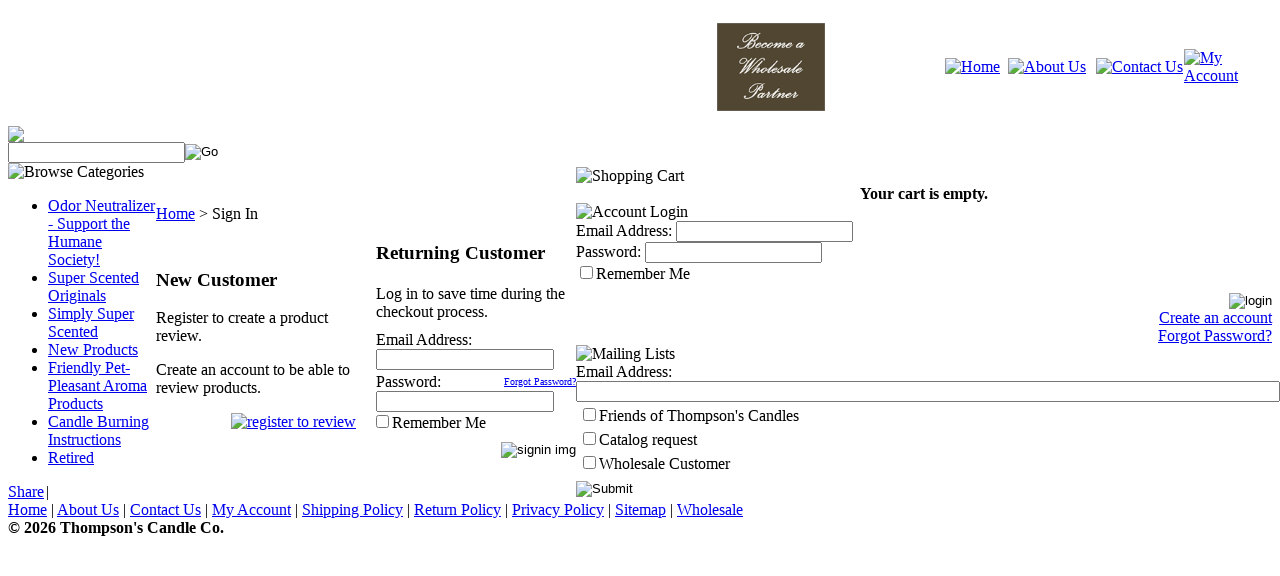

--- FILE ---
content_type: text/html; charset=utf-8
request_url: https://www.thompsonscandle.com/login.aspx?review&product=9950
body_size: 10433
content:


<!DOCTYPE html PUBLIC "-//W3C//DTD XHTML 1.0 Transitional//EN" "http://www.w3.org/TR/xhtml1/DTD/xhtml1-transitional.dtd">

<html xmlns="http://www.w3.org/1999/xhtml" lang="en">
<head id="ctl00_headTag"><title>
	Thompson&#39;s Candle Co. - Sign In
</title>
    <script type="text/javascript" src="/scripts/jquery-3.5.1.min.js" integrity='sha384-ZvpUoO/+PpLXR1lu4jmpXWu80pZlYUAfxl5NsBMWOEPSjUn/6Z/hRTt8+pR6L4N2' crossorigin='anonymous'></script>
    <script type="text/javascript" src="/scripts/jquery-ui-1.13.0.min.js" integrity='sha384-GH7wmqAxDa43XGS89eXGbziWEki6l/Smy1U+dAI7ZbxlrLsmal+hLlTMqoPIIg1V' crossorigin='anonymous'></script>
    <script type="text/javascript" src="/scripts/json2.js" integrity='sha384-rY3wIRyRmLeQV74T/sN7A3vmSdmaUvjIIzs0Z0cxcwXDHrUumbS3B3u18KlipZ2i' crossorigin='anonymous'></script>
    <script type="text/javascript" src="/scripts/jstorage.js" integrity='sha384-oC7ifurXSiCOGfj0Uy8BEQzbYTql7TzwHA8cE+mQY4skImVU0TX2RYBBKdXDs5cp' crossorigin='anonymous'></script>

    <link type="text/css" rel="stylesheet" href="/custom.css.aspx?theme=162&amp;9893" /><link rel="image_src" href="http://www.thompsonscandle.com/themes/default-2-1/images/layout/site_logo.gif" /><link rel="stylesheet" type="text/css" href="/scripts/jQueryUiStyles/jquery-ui.min.css" /><meta property="og:image" content="http://www.thompsonscandle.com/themes/default-2-1/images/layout/site_logo.gif" /><meta property="og:title" content="Thompson&#39;s Candle Co." /><meta property="og:site_name" content="Thompson&#39;s Candle Co." /><meta property="og:url" content="http://www.thompsonscandle.com/" /><link rel="canonical" href="https://www.thompsonscandle.com/login.aspx" />
    <script type="text/javascript" src="/scripts/storefront.js" integrity='sha384-wZ3DIKW9ZSoCKqJd55/BNLEcz3mgQhgMwHCw/jwN8k3RG+Hr9bq6e6m10w1YVJqQ' crossorigin='anonymous'></script>
    <script type="text/javascript" src="/scripts/storefront.ie10.js" integrity='sha384-9qRZorpiHcWTyPYogrGSXMS7WL+BQqd4f8L1TM8QShlm70sVe2mrRGcdOVqWssZ2' crossorigin='anonymous'></script>
    <script type="text/javascript" src="/scripts/jquery.producthistory.js" integrity='sha384-mGvZy9PlgY3eQGscCu2QBJCfNYGTuq65xdGE0VNdMv45A6y3R+TxUjF5aIZ+uLx3' crossorigin='anonymous'></script>
    <!-- Tracking tag. Place in the <body> section of webpage -->
<!-- Privacy policy at http://tag.brandcdn.com/privacy -->
<script type="text/javascript" src="//tag.brandcdn.com/autoscript/thompsonscandleco_vfhwvk1vmuvaeke9/Thompson_s_Candle_Co_.js"></script>
<meta http-equiv="content-type" content="text/html; charset=utf-8" /><meta http-equiv="content-language" content="en-us" /></head>

<body id="ctl00_bodyTag" class="cart-page-type login-page">

    <form name="aspnetForm" method="post" action="./login.aspx?review&amp;product=9950" id="aspnetForm">
<div>
<input type="hidden" name="__VIEWSTATE" id="__VIEWSTATE" value="aajN7SO7IdF34/hgTz9pkcbfKW2kVIxQJU5JU+hLB4gD7yypeH6FUPjylrjj988t5LkjRQPC8CLfosJHnvLq92PsdzYusswzvtI+QrlvYC/fRbEKFiZTvq0bINggJahEgDU7Y0J1mcshoHRqEJqO4HFKo3dl3ZB+lyRWALeAcjYOnjWddE7Sdimuu0I90OUZkKeB4jUjahJdzSV1U9WQKONdSrocG6Qz5s41ltuiWZVhTqrJpxzGzMK+/bs32dXixYDMthEhpCwAbfeKadMHwFX/cRk7W6XS6k7OYrg1AY0hqHGchw57UEpzQmRoj2fM2WNZZ7fBi+6+MaQGt9Qho3OIJwNzX6CPKiL3oP8n6I3ah3/s1xG+peABF6jNNQMa7p8ZjxRbKKN3QxrRfLLLyJSYcgz5jin8E182FiFgXc+UKrkx4FZHkIeZOY/OQxNVuHWEq7y6PxaVotcoM17ASTyoJBCcxnR8geCBoMKZhIL3mLIOh/7fMB7eJKoQyG+GdJXfBGhnk7u1ZxH4Jtic3LijQ3x1Yj+PrFVuCuybsBY5/UzWm8wXn7NNv2nfpZo46CY0xiik6GcZEpRdshVHMTMYkyL87U6ZMMP50qkBurSaQN/qdX0IWk0QybxOB38w+JqLXqvIw3zvi+gk84oP8kZfBwelYN9/LU/b2eH2msw3xOduA62w2Fe/FuDuxzQYYl3Zbbo3n+hoEqUTUguUhgzIPx7e4d+6GIiUOaglESWs5Kf7v2y3Wi42p9zmcUsgbXqvpkQWsTRy4OA1fGh2fNzD2ZRFRDjfM8RrbgZ6/e9LQzXvGZ5RAHmozx6aEPbY883j/A5fDnAeqc3nt7JoiyoV9MNrprcbYiRdGE8k7vVVpwwhILWV3DuOwQk2FDPKjsIA8EeNzwVFPUwmITAJnUXxeiqnb3Ko7ZC6xiZyLH8xQUgJ/[base64]/LCrlOF9nLZWKxzrxqjHwR59jH4Hh0RVVmtUGC1D/+AZ7fB3TVTqeJu0bZXjpJVQJt5BEZXeULmKKlY1yKTV3YwDCIJ9Oo9mnN9kSm/y3cRpUv5dhGBOA3CcV7fhnUQ5G7gyhN8cD81xCil37jh6pHNjnFzgXLF9R1+iMKiYiQcQPZFWRrS/RN0Lh+DIBzuB4u9T4sBE3LA3e1QPmPsWQo+SPiJ8yL9+RlnUj24+9F7TZWepS1C+vXdtPCCRXHwf4+DKgIkCXJC2tZh9XTpL5WxNUkAPTQfLrhyu4x/T/2aiSEZMFTUKa/UIVheR8jf0h84IGsRKL+IJzs9v7uC8UuSFWlMphkh8MUE7di58+QTw+ijEx5PXwYGNO6j6EAw0tcCnWj5pz6lR7iPBZdm8Onviu7INv4lvytc/5jOiZo3qmxPMGGUWxqM9GuJftXKAsQqTZaQxSs+1C6/PkxliELXnr0CioXzQJ1UNE5JBt5TGosy2Q17XqmJZI7ayuc0/yIZMtFDceN5qitLgMyTiexFg1j9WbDWyWYvJMCfwt8KpC82NufnzxyR2p/B1k03ZjNEdQjZ7zbIhuxzUJBsYWMF3pWY05YFiP8Z8ocs0fC4kHOHKebso0Z+C/OmwLF6LstPryL4nXIQWmR9dm9WgAG1udV//Chujd595Wcgwtgy9Y14ohfQJ2bVBSLKd4sWygArddW6bqZ1BALwvMmiGWgKK5JXrWjNO3WYJlQ2ZE/6zmDcyysnwOFnXk6JYD7qMiCwjF6K/XXmKNOCsxJjXQBGQXVqGD6ddEjpiCXYVCDUMgvLuAmF80Z9M0PcBbJ6OI7EH5s4dFnPIgjf28yF1gSXfG77MRrgHIR7JLKtUOxzUozf4DHdNG3clQ/Zc4SRTuWR/yw6yjXO/HoikQQTWn7sgq5OOTgY8FpElc4J5Gx4ru4ZBaB6Bsugad3fT+iqCfZOuv623cRx19vpfukQtfv2g5iXsFEVUC/YqqSrWHNhDD15EcvLyQS2kPXKl0xTuGxym1zzbckx1o+yNwE/2a7KqQ0q2Nduzxsuszy6ev6LW+z+in4KSBWxmGqTanwbFdNuv8TjrwLnugQi5GahA+d45YLpFudE1aRdQB0Th4xiavExduWJHMFdztx9hvfD7zPh7Ds2Gnd+XqxZaEpp9TEpHej+XdbXnOO8URywBw8oXl6ReLJDRsMF5WEDFUwU/0m+zJqspMYUrxp3FLlOHdzL78UvCXs7zXJsOLmylIcd1XhgwA7XRLqDuQBS+Eo/PiuqYpYsM7yszf5jG9eXpf6GrHIy66RFdMCrvV/GnM2cuLzU2rkda3CCnVaVbS+TReHlllWMNh80Sw==" />
</div>

<div>

	<input type="hidden" name="__VIEWSTATEGENERATOR" id="__VIEWSTATEGENERATOR" value="C2EE9ABB" />
	<input type="hidden" name="__EVENTTARGET" id="__EVENTTARGET" value="" />
	<input type="hidden" name="__EVENTARGUMENT" id="__EVENTARGUMENT" value="" />
	<input type="hidden" name="__EVENTVALIDATION" id="__EVENTVALIDATION" value="+B44cEHMKaNLQN40zJMl03T4pXT3j17SGfZnBMrrH+LBN+PPdey4qOOZFM8cY1xfMWpDN/f/o8NKGjgWtJBUvPMruiZDaeeEedK70Ltizydl30VRpBK3cbLHtnlqAWPdlNPg0ls+PCtx34IyMFOiz73lsAMxeg+RAqep+0Bf/kJKr7tPOJkQwzirAiLdGSZRjZajf4S6qEwpQSK5au5C7niyFek9gATMJmp7/LvLh8R1m7tZ6w1CImERCAHv0yNUnHy57bP+iYEatzmSLu12+rgW1XJjvjf9UX7fbiBLDmLljCev5qt4bn6EFcLgEIiiryyoPJO2irCCoKo2fecQtm+9MMyTxKGp2VSnWAoxsKoQVb3KLHiO3viZlVftw1dXA/ZKEcGyQhJhcjfWSwpj1PHUilx6EyKQCAZqZaF6e3o=" />
</div>
        

        

        

        <div id="wrapper">
            <table id="ctl00_container" class="page-container" cellspacing="0" cellpadding="0" border="0" style="border-collapse:collapse;">
	<tr id="ctl00_header">
		<td id="ctl00_headerContent" class="page-header"><table cellspacing="0" cellpadding="0" class="page-header-content" style="width: 100%;">
<tbody>
<tr>
<td>
<table cellspacing="0" cellpadding="0" class="header-top" style="width: 100%;">
<tbody>
<tr>
<td class="header-logo" style="text-align: left;">
<h5>&nbsp; &nbsp;&nbsp;<em><strong><span style="font-size: xx-large; font-family: 'book antiqua', palatino;">&nbsp;<span style="color: #ffffff;">Thompson's Candle Co.</span><br />&nbsp; <span style="color: #ffffff;">Aroma, Quality, Service</span><span style="color: #ffffff;"><br /></span></span></strong></em></h5>
</td>
<td class="head-fill"><a href="../../../wholesale.aspx" title="wholesale.aspx"><img src="../../../images/Partner%20Button2.png" width="108" height="88" alt="wholesale" title="wholesale" style="font-family: 'Times New Roman', Times, serif; font-size: 12px;" /></a></td>
<td width="5%"><a title="Return Home" href="../../../"> <img width="71" height="99" alt="Home" src="../../../themes/default-2-1/images/buttons/top_nav_btn_home.gif" /></a></td>
<td width="7%"><a title="About Us" href="../../../about-us.aspx"> <img width="99" height="99" alt="About Us" src="../../../themes/default-2-1/images/buttons/top_nav_btn_about.gif" /></a></td>
<td width="7%"><a title="Contact Us" href="../../../contact-us.aspx"> <img width="101" height="99" alt="Contact Us" src="../../../themes/default-2-1/images/buttons/top_nav_btn_contact.gif" /></a></td>
<td width="7%"><a title="My Account" href="../../../account.aspx"> <img width="144" height="99" alt="My Account" src="../../../themes/default-2-1/images/buttons/top_nav_btn_account.gif" /></a></td>
</tr>
</tbody>
</table>
</td>
</tr>
<tr>
<td>
<table cellspacing="0" cellpadding="0" class="topnav" style="width: 100%;">
<tbody>
<tr>
<td><img src="../../../themes/default-2-1/images/layout/header_search_text.gif" /> <div id="ctl00_ctl03_searchBox" class="custom-search" onkeypress="javascript:return WebForm_FireDefaultButton(event, &#39;ctl00_ctl03_go&#39;)">
			
  <table cellpadding="0" cellspacing="0">
	<tr>
	  <td class="custom-search-text"><span></span></td>
	  <td class="custom-search-field"><input name="ctl00$ctl03$search" type="text" maxlength="100" id="ctl00_ctl03_search" class="textbox" /></td>
	  <td class="custom-search-button"><input type="image" name="ctl00$ctl03$go" id="ctl00_ctl03_go" src="/themes/default-2-1/images/buttons/custom_search_submit.gif" alt="Go" style="border-width:0px;" /></td>
	</tr>
  </table>

		</div>		 
</td>
</tr>
</tbody>
</table>
</td>
</tr>
</tbody>
</table></td>
	</tr><tr id="ctl00_body" class="page-body">
		<td id="ctl00_bodyContent" class="page-body-content">
                        <div role="main">
                            <table id="ctl00_columns" class="page-body-columns" cellspacing="0" cellpadding="0" border="0" style="border-collapse:collapse;">
			<tr>
				<td id="ctl00_leftColumn" class="page-column-left">

<script src="/scripts/CategoryTree.js"></script>

<table border="0" cellpadding="0" cellspacing="0" class="module category-module" style="width:100%;">
					<tr>
						<td class="module-header"><img src="/themes/default-2-1/images/layout/mod_head_category_lt.gif" alt="Browse Categories" style="border-width:0px;" /></td>
					</tr><tr>
						<td class="module-body">
  <ul class="module-list cat-nav">
    <li data-catId="cat-54" data-catImg-path=""><a href="/odorneutralizer-supportthehumanesociety.aspx">Odor Neutralizer - Support the Humane Society!</a></li><li data-catId="cat-48" data-catImg-path=""><a href="/orderbyscent.aspx">Super Scented Originals</a></li><li data-catId="cat-53" data-catImg-path="/images/categories/web temp simply.jpg"><a href="/simplysuperscented.aspx">Simply Super Scented</a></li><li data-catId="cat-24" data-catImg-path=""><a href="/newproducts.aspx">New Products</a></li><li data-catId="cat-37" data-catImg-path=""><a href="/friendlypet-pleasantaromaproducts.aspx">Friendly Pet- Pleasant Aroma Products</a></li><li data-catId="cat-32" data-catImg-path="/images/categories/art of front.jpg"><a href="/getthemostoutofyourcandle.aspx">Candle Burning Instructions</a></li><li data-catId="cat-45" data-catImg-path=""><a href="/retired.aspx">Retired</a></li>	  
  </ul>  
</td>
					</tr>
				</table>
<table border="0" cellpadding="0" cellspacing="0" class="module login-module" style="width:100%;">
					<tr>

					</tr><tr>
						<td class="module-body">
  <table border="0" cellpadding="0" cellspacing="0" class="mod-body " style="width:148px;">
							<tr>
								<td class="mod-body-tl"></td><td class="mod-body-tp"></td><td class="mod-body-tr"></td>
							</tr><tr>
								<td class="mod-body-lt"></td><td class="mod-body-body">
     <div id="ctl00_ctl06_pnlAddThisModule">
									
     <ad:addthis id='atModuleButton' buttonset='toolbox' username='' ></ad:addthis><script src='/scripts/addthis.js' type='text/javascript'></script><script src='//s7.addthis.com/js/250/addthis_widget.js' type='text/javascript'></script>
								</div>
  </td><td class="mod-body-rt"></td>
							</tr><tr>
								<td class="mod-body-bl"></td><td class="mod-body-bt"></td><td class="mod-body-br"></td>
							</tr>
						</table> 
</td>
					</tr>
				</table>
<table border="0" cellpadding="0" cellspacing="0" class="module login-module" style="width:100%;">
					<tr>

					</tr><tr>
						<td class="module-body">
  <table border="0" cellpadding="0" cellspacing="0" class="mod-body " style="width:100%;">
							<tr>
								<td class="mod-body-tl"></td><td class="mod-body-tp"></td><td class="mod-body-tr"></td>
							</tr><tr>
								<td class="mod-body-lt"></td><td class="mod-body-body">
     <div id="ctl00_ctl07_pnlFacebookModule">
									
     <div><script src='//connect.facebook.net/en_US/all.js#xfbml=1' type='text/javascript'></script><fb:like href='https://www.thompsonscandle.com/login.aspx?metaType=grl' id='fbModuleButton' action='like' layout='box_count' colorscheme='light' font='arial'></fb:like></div>
								</div>
  </td><td class="mod-body-rt"></td>
							</tr><tr>
								<td class="mod-body-bl"></td><td class="mod-body-bt"></td><td class="mod-body-br"></td>
							</tr>
						</table> 
</td>
					</tr>
				</table></td><td id="ctl00_centerColumn" class="page-column-center"><div id="ctl00_breadcrumb" class="breadcrumb">
					
                                            <span id="ctl00_breadcrumbContent"><span><a href="/">Home</a></span><span>&#160;&gt;&#160;</span><span>Sign In</span></span>
                                        
				</div>

	
<table cellpadding="0" cellspacing="0" style="border: none; width: 100%">
	<tr>
		<td id="ctl00_pageContent_loginRegister_leftPane" style="padding-right:10px;" align="right">
				<table border="0" cellpadding="0" cellspacing="0" class="content register-small-container" style="width:200px;">
					<tr class="content-head-top-row">
						<td class="content-head-tl"></td><td class="content-head-tp"></td><td class="content-head-tr"></td>
					</tr><tr class="content-head-row">
						<td class="content-head-lt"></td><td class="content-head"><h3>
							New Customer
						</h3></td><td class="content-head-rt"></td>
					</tr><tr class="content-body-row">
						<td class="content-lt"></td><td class="content-body">
					
							Register to create a product review.
							<p>Create an account to be able to review products.</p>
							<div style="text-align: right;">
								<a id="ctl00_pageContent_loginRegister_hlRegisterProductReview" href="register.aspx?review&amp;product=9950"><img src="/themes/default-2-1/images/buttons/cart_btn_go_reg.gif" alt="register to review" style="border-width:0px;" /></a>
							</div>
						
				</td><td class="content-rt"></td>
					</tr><tr class="content-bottom-row">
						<td class="content-bl"></td><td class="content-bt"></td><td class="content-br"></td>
					</tr>
				</table>
			</td>
				
		<td id="ctl00_pageContent_loginRegister_rightPane" style="padding-left:10px;" align="left">
			<div id="ctl00_pageContent_loginRegister_pnlLoginControl" onkeypress="javascript:return WebForm_FireDefaultButton(event, &#39;ctl00_pageContent_loginRegister_imbSignIn&#39;)">
					
				<table border="0" cellpadding="0" cellspacing="0" class="content login-small-container" style="width:200px;">
						<tr class="content-head-top-row">
							<td class="content-head-tl"></td><td class="content-head-tp"></td><td class="content-head-tr"></td>
						</tr><tr class="content-head-row">
							<td class="content-head-lt"></td><td class="content-head"><h3>
								Returning Customer
							</h3></td><td class="content-head-rt"></td>
						</tr><tr class="content-body-row">
							<td class="content-lt"></td><td class="content-body">
					<table cellpadding="0" cellspacing="0" style="border: none; width: 100%; margin-top: 3px;">
						<tr>
							<td colspan="2" style="padding-bottom: 10px;">
								Log in to save time during the checkout process.
							</td>
						</tr>
						<tr>
							<td colspan="2">
								<label for="ctl00_pageContent_loginRegister_txtEmail" id="ctl00_pageContent_loginRegister_lblEmail" class="label">Email Address:</label>
							</td>
						</tr>
						<tr>
							<td colspan="2" style="padding-bottom: 3px;">
								<input name="ctl00$pageContent$loginRegister$txtEmail" type="text" maxlength="255" id="ctl00_pageContent_loginRegister_txtEmail" class="textbox" style="width:170px;" />
							</td>
						</tr>
						<tr>
							<td>
								<label for="ctl00_pageContent_loginRegister_txtPassword" id="ctl00_pageContent_loginRegister_lblPassword" class="label">Password:</label>
							</td>
							<td align="right">
								<a id="ctl00_pageContent_loginRegister_hypForgot" tabindex="-1" href="send-password.aspx" style="font-weight: normal; font-size: 10px;">Forgot Password?</a>
							</td>
						</tr>
						<tr>
							<td colspan="2">
								<input name="ctl00$pageContent$loginRegister$txtPassword" type="password" maxlength="50" id="ctl00_pageContent_loginRegister_txtPassword" class="textbox" autocomplete="off" style="width:170px;" />
							</td>
						</tr>
						<tr>
							<td colspan="2">
								<span style="position: relative; left: -4px;"><input id="ctl00_pageContent_loginRegister_chkRemember" type="checkbox" name="ctl00$pageContent$loginRegister$chkRemember" /><label for="ctl00_pageContent_loginRegister_chkRemember">Remember Me</label></span>
							</td>
						</tr>
						<tr>
							<td colspan="2" style="text-align: right; padding-top: 10px;">
								
										<input type="image" name="ctl00$pageContent$loginRegister$imbSignIn" id="ctl00_pageContent_loginRegister_imbSignIn" src="/themes/default-2-1/images/buttons/cart_btn_signin.gif" alt="signin img" style="border-width:0px;" />
									
							</td>
						</tr>
					</table>
					
				</td><td class="content-rt"></td>
						</tr><tr class="content-bottom-row">
							<td class="content-bl"></td><td class="content-bt"></td><td class="content-br"></td>
						</tr>
					</table>
			
				</div>
		</td>
				
	</tr>
</table>


	

</td><td id="ctl00_rightColumn" class="page-column-right"><table border="0" cellpadding="0" cellspacing="0" class="module cart-module" style="width:100%;">
					<tr>
						<td class="module-header"><img src="/themes/default-2-1/images/layout/mod_head_cart_rt.gif" alt="Shopping Cart" style="border-width:0px;" /></td>
					</tr><tr>
						<td class="module-body">
	<table border="0" cellpadding="0" cellspacing="0" class="mod-body cart-module-cart" style="width:100%;">
							<tr>
								<td class="mod-body-tl"></td><td class="mod-body-tp"></td><td class="mod-body-tr"></td>
							</tr><tr>
								<td class="mod-body-lt"></td><td class="mod-body-body">
		
				<div style="text-align: center; font-weight: bold;">
					Your cart is empty.</div>
			
	</td><td class="mod-body-rt"></td>
							</tr><tr>
								<td class="mod-body-bl"></td><td class="mod-body-bt"></td><td class="mod-body-br"></td>
							</tr>
						</table>
	
	
</td>
					</tr>
				</table>
<table border="0" cellpadding="0" cellspacing="0" class="module login-module" style="width:100%;">
					<tr>
						<td class="module-header"><img src="/themes/default-2-1/images/layout/mod_head_login_rt.gif" alt="Account Login" style="border-width:0px;" /></td>
					</tr><tr>
						<td class="module-body">

  <table border="0" cellpadding="0" cellspacing="0" class="mod-body " style="width:100%;">
							<tr>
								<td class="mod-body-tl"></td><td class="mod-body-tp"></td><td class="mod-body-tr"></td>
							</tr><tr>
								<td class="mod-body-lt"></td><td class="mod-body-body">
					 
	
		  <div id="ctl00_ctl09_lvDisplay_pnlLogin" onkeypress="javascript:return WebForm_FireDefaultButton(event, &#39;ctl00_ctl09_lvDisplay_imbGo&#39;)">
									
		    <table cellpadding="0" cellspacing="0" style="table-layout:fixed; width:100%">
		      <tr>
						<td>
							<label for="ctl00_ctl09_lvDisplay_txtUsername" id="ctl00_ctl09_lvDisplay_lblUsername" class="label">Email Address:</label>
							<input name="ctl00$ctl09$lvDisplay$txtUsername" type="text" maxlength="255" id="ctl00_ctl09_lvDisplay_txtUsername" class="textbox login-module-user" />
						</td>
		      </tr>
		      <tr>
						<td>
							<label for="ctl00_ctl09_lvDisplay_txtPassword" id="ctl00_ctl09_lvDisplay_lblPassword" class="label">Password:</label>
				
							
									<input name="ctl00$ctl09$lvDisplay$txtPassword" type="password" maxlength="50" id="ctl00_ctl09_lvDisplay_txtPassword" class="textbox login-module-pass" autocomplete="off" />
									<div><input id="ctl00_ctl09_lvDisplay_chkRemember" type="checkbox" name="ctl00$ctl09$lvDisplay$chkRemember" /><label for="ctl00_ctl09_lvDisplay_chkRemember">Remember Me</label></div>
								
						</td>
		      </tr>
		    </table>
				<div style="margin: 10px 0;">
					
				</div>
				
				<div style="text-align:right;margin-top:7px;">
					<input type="image" name="ctl00$ctl09$lvDisplay$imbGo" id="ctl00_ctl09_lvDisplay_imbGo" src="/themes/default-2-1/images/buttons/mod_btn_signin.gif" alt="login" style="border-width:0px;" /><br />
					<a id="ctl00_ctl09_lvDisplay_hypCreate" href="register.aspx">Create an account</a><br />
					<a id="ctl00_ctl09_lvDisplay_hypForgot" href="send-password.aspx">Forgot Password?</a>
				</div>
		  
								</div>
		
  		  
  </td><td class="mod-body-rt"></td>
							</tr><tr>
								<td class="mod-body-bl"></td><td class="mod-body-bt"></td><td class="mod-body-br"></td>
							</tr>
						</table> 

</td>
					</tr>
				</table>
<table border="0" cellpadding="0" cellspacing="0" class="module mailing-list-module" style="width:100%;">
					<tr>
						<td class="module-header"><img src="/themes/default-2-1/images/layout/mod_head_mail_rt.gif" alt="Mailing Lists" style="border-width:0px;" /></td>
					</tr><tr>
						<td class="module-body">
  <table border="0" cellpadding="0" cellspacing="0" class="mod-body " style="width:100%;">
							<tr>
								<td class="mod-body-tl"></td><td class="mod-body-tp"></td><td class="mod-body-tr"></td>
							</tr><tr>
								<td class="mod-body-lt"></td><td class="mod-body-body">
	<div>	
		

		<div id="ctl00_ctl10_mailingList_emailSignupWrapper" onkeypress="javascript:return WebForm_FireDefaultButton(event, &#39;ctl00_ctl10_mailingList_imbSubmit&#39;)">
									
            <label for="ctl00_ctl10_mailingList_txtEmail" id="ctl00_ctl10_mailingList_lblEmail" class="label">Email Address:</label><input name="ctl00$ctl10$mailingList$txtEmail" type="text" maxlength="255" id="ctl00_ctl10_mailingList_txtEmail" class="textbox mailing-list-module-text" style="width:100%;" />
		    <table id="ctl00_ctl10_mailingList_cblMailingLists" border="0" style="width:100%;">
										<tr>
											<td><input id="ctl00_ctl10_mailingList_cblMailingLists_0" type="checkbox" name="ctl00$ctl10$mailingList$cblMailingLists$0" /><label for="ctl00_ctl10_mailingList_cblMailingLists_0">Friends of Thompson&#39;s Candles</label></td>
										</tr><tr>
											<td><input id="ctl00_ctl10_mailingList_cblMailingLists_1" type="checkbox" name="ctl00$ctl10$mailingList$cblMailingLists$1" /><label for="ctl00_ctl10_mailingList_cblMailingLists_1">Catalog request</label></td>
										</tr><tr>
											<td><input id="ctl00_ctl10_mailingList_cblMailingLists_2" type="checkbox" name="ctl00$ctl10$mailingList$cblMailingLists$2" /><label for="ctl00_ctl10_mailingList_cblMailingLists_2">Wholesale Customer</label></td>
										</tr>
									</table>
		    
		    <input type="image" name="ctl00$ctl10$mailingList$imbSubmit" id="ctl00_ctl10_mailingList_imbSubmit" src="/themes/default-2-1/images/buttons/mod_btn_submit.gif" alt="Submit" style="border-width:0px;margin-top: 5px" />
        
								</div>
		
	
</div>
  </td><td class="mod-body-rt"></td>
							</tr><tr>
								<td class="mod-body-bl"></td><td class="mod-body-bt"></td><td class="mod-body-br"></td>
							</tr>
						</table>
</td>
					</tr>
				</table>
</td>
			</tr>
		</table>
                        </div>
                    </td>
	</tr><tr id="ctl00_footer" class="page-footer">
		<td id="ctl00_footerContent" class="page-footer-content"><table cellspacing="0" cellpadding="0" style="width: 100%;">
<tbody>
<tr>
<td class="footer-links"><a href="../../../">Home</a> | <a href="../../../about-us.aspx">About Us</a> | <a href="../../../contact-us.aspx">Contact Us</a> | <a href="../../../account.aspx">My Account</a> | <a href="../../../shipping-policy.aspx">Shipping Policy</a> | <a href="../../../return-policy.aspx">Return Policy</a> | <a href="../../../privacy-policy.aspx">Privacy Policy</a> | <a href="../../../sitemap.aspx">Sitemap</a> | <a href="../../../wholesale.aspx" title="Wholesale">Wholesale</a></td>
</tr>
<tr>
<td class="company-info"><span style="font-weight: bold;">&copy; 2026 Thompson's Candle Co.</span></td>
</tr>
</tbody>
</table></td>
	</tr>
</table>
        </div>

        <script type='text/javascript' Async src='https://www.googletagmanager.com/gtag/js?id=AW-11106917149'></script><script>
				window.dataLayer = window.dataLayer || [];
				function gtag() { dataLayer.push(arguments); }
				gtag('js', new Date());
				gtag('config', 'AW-11106917149');
			</script>

    
<script type="text/javascript">
//<![CDATA[
var theForm = document.forms['aspnetForm'];
if (!theForm) {
    theForm = document.aspnetForm;
}
function __doPostBack(eventTarget, eventArgument) {
    if (!theForm.onsubmit || (theForm.onsubmit() != false)) {
        theForm.__EVENTTARGET.value = eventTarget;
        theForm.__EVENTARGUMENT.value = eventArgument;
        theForm.submit();
    }
}
//]]>
</script>


<script src="/WebResource.axd?d=pynGkmcFUV13He1Qd6_TZAG0REM8qqEBAHCZinHsmTftbBz8ARFqQG4SmTbTGQGNsxByiuhhp7M8BL__qlDclA2&amp;t=638259264720000000" type="text/javascript"></script>
</form>

    <script type="text/javascript" src="/scripts/defaultButtons.js" integrity='sha384-5ZmqjTEQUUwIAD4afcuMOcaT73hnTZAqZ8ksDHNW0EuVqgG36Nk3P85EzmMhqoVG' crossorigin='anonymous'></script>
</body>
</html>


--- FILE ---
content_type: application/javascript
request_url: https://tag.brandcdn.com/autoscript/thompsonscandleco_vfhwvk1vmuvaeke9/Thompson_s_Candle_Co_.js
body_size: 379
content:
(function() {let elem3 = document.createElement("img");elem3.height = '1';elem3.width = '1';elem3.style = 'display:none; border-style:none;';elem3.alt = true;elem3.src = '//insight.adsrvr.org/track/conv/?adv=oaa69zk&ct=0:u9kqqg9&fmt=3';document.body.appendChild(elem3);})();
(function() {if(typeof(adv_id) == "object"){ adv_id.push(355084);} else {adv_id = [355084];}s=document.createElement("script");s.type="text/javascript",s.src="//adservices.brandcdn.com/pixel/cv_pixel.js",s.style.display="none",document.head.appendChild(s);})();
